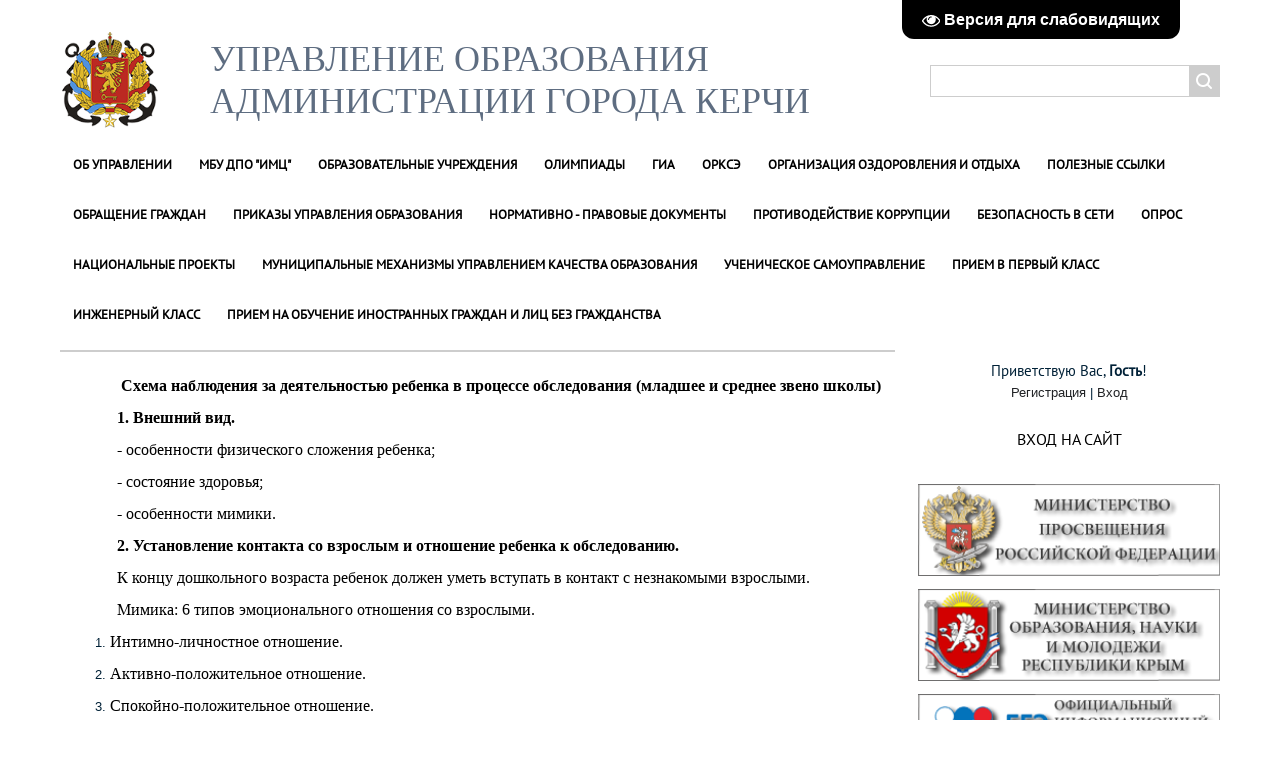

--- FILE ---
content_type: text/html; charset=UTF-8
request_url: http://obrazovaniekerch.com.ru/index/skhema_nabljudenija/0-50
body_size: 14542
content:
<!DOCTYPE html>
<html>
<head>
<meta charset="utf-8">
<title>Управление образования г. Керчь - схема наблюдения</title>
<meta name="viewport" content="width=device-width, initial-scale=1.0" />
<link type="text/css" rel="stylesheet" href="/_st/my.css" />


<script type="text/javascript">
var navTitle = 'Navigation';
</script>

	<link rel="stylesheet" href="/.s/src/base.min.css" />
	<link rel="stylesheet" href="/.s/src/layer7.min.css" />

	<script src="/.s/src/jquery-1.12.4.min.js"></script>
	
	<script src="/.s/src/uwnd.min.js"></script>
	<script src="//s725.ucoz.net/cgi/uutils.fcg?a=uSD&ca=2&ug=999&isp=1&r=0.595247118476539"></script>
	<link rel="stylesheet" href="/.s/src/ulightbox/ulightbox.min.css" />
	<link rel="stylesheet" href="/.s/src/social.css" />
	<script src="/.s/src/ulightbox/ulightbox.min.js"></script>
	<script src="/.s/src/visually_impaired.min.js"></script>
	<script>
/* --- UCOZ-JS-DATA --- */
window.uCoz = {"ssid":"427370746735507447301","site":{"id":"fyprobrkerch","domain":"obrazovaniekerch.com.ru","host":"yprobrkerch.ucoz.org"},"uLightboxType":1,"country":"US","module":"index","sign":{"3125":"Закрыть","5255":"Помощник","7251":"Запрошенный контент не может быть загружен. Пожалуйста, попробуйте позже.","7252":"Предыдущий","7287":"Перейти на страницу с фотографией.","5458":"Следующий","7253":"Начать слайд-шоу","7254":"Изменить размер"},"layerType":7,"language":"ru"};
/* --- UCOZ-JS-CODE --- */
	var uhe    = 2;
	var lng    = 'ru';
	var has    = 0;
	var imgs   = 1;
	var bg     = 1;
	var hwidth = 0;
	var bgs    = [1, 2 ];
	var fonts  = [18,20,22,24,26,28];
	var eyeSVG = '<?xml version="1.0" encoding="utf-8"?><svg width="18" height="18" viewBox="0 0 1750 1750" xmlns="http://www.w3.org/2000/svg"><path fill="#ffffff" d="M1664 960q-152-236-381-353 61 104 61 225 0 185-131.5 316.5t-316.5 131.5-316.5-131.5-131.5-316.5q0-121 61-225-229 117-381 353 133 205 333.5 326.5t434.5 121.5 434.5-121.5 333.5-326.5zm-720-384q0-20-14-34t-34-14q-125 0-214.5 89.5t-89.5 214.5q0 20 14 34t34 14 34-14 14-34q0-86 61-147t147-61q20 0 34-14t14-34zm848 384q0 34-20 69-140 230-376.5 368.5t-499.5 138.5-499.5-139-376.5-368q-20-35-20-69t20-69q140-229 376.5-368t499.5-139 499.5 139 376.5 368q20 35 20 69z"/></svg>';
	jQuery(function ($) {
		document.body.insertAdjacentHTML('afterBegin', '<a id="uhvb" class="in-body top-right" style="background-color:#000000; color:#ffffff; " href="javascript:;" onclick="uvcl();" itemprop="copy">'+eyeSVG+' <b>Версия для слабовидящих</b></a>');
		uhpv(has);
	});
	
 function uSocialLogin(t) {
			var params = {"yandex":{"width":870,"height":515},"ok":{"width":710,"height":390},"vkontakte":{"width":790,"height":400}};
			var ref = escape(location.protocol + '//' + ('obrazovaniekerch.com.ru' || location.hostname) + location.pathname + ((location.hash ? ( location.search ? location.search + '&' : '?' ) + 'rnd=' + Date.now() + location.hash : ( location.search || '' ))));
			window.open('/'+t+'?ref='+ref,'conwin','width='+params[t].width+',height='+params[t].height+',status=1,resizable=1,left='+parseInt((screen.availWidth/2)-(params[t].width/2))+',top='+parseInt((screen.availHeight/2)-(params[t].height/2)-20)+'screenX='+parseInt((screen.availWidth/2)-(params[t].width/2))+',screenY='+parseInt((screen.availHeight/2)-(params[t].height/2)-20));
			return false;
		}
		function TelegramAuth(user){
			user['a'] = 9; user['m'] = 'telegram';
			_uPostForm('', {type: 'POST', url: '/index/sub', data: user});
		}
function loginPopupForm(params = {}) { new _uWnd('LF', ' ', -250, -100, { closeonesc:1, resize:1 }, { url:'/index/40' + (params.urlParams ? '?'+params.urlParams : '') }) }
/* --- UCOZ-JS-END --- */
</script>

	<style>.UhideBlock{display:none; }</style>
	<script type="text/javascript">new Image().src = "//counter.yadro.ru/hit;noadsru?r"+escape(document.referrer)+(screen&&";s"+screen.width+"*"+screen.height+"*"+(screen.colorDepth||screen.pixelDepth))+";u"+escape(document.URL)+";"+Date.now();</script>

</head>

 <body >
 
<div id="utbr8214" rel="s725"></div>
<!--U1AHEADER1Z--><header>
 <div class="wrapper">
 <div id="header">
 <div class="head-l">
 <div id="site-logo"><span class="site-n"><a href="http://obrazovaniekerch.com.ru/"><img src="/js/logo.png" width="100" 
 height="100" align="left" vspace="55"><div class="z1"><a href="http://obrazovaniekerch.com.ru/"><!-- <logo> -->Управление Образования Администрации города Керчи<!-- </logo> --></a></div></span></div>
 </div>
 <div class="head-r">
 <div id="sch-box"><div class="search-box">
		<div class="searchForm">
			<form onsubmit="this.sfSbm.disabled=true" method="get" style="margin:0" action="/search/">
				<div align="center" class="schQuery">
					<input type="text" name="q" maxlength="30" size="20" class="queryField" />
				</div>
				<div align="center" class="schBtn">
					<input type="submit" class="searchSbmFl" name="sfSbm" value="Найти" />
				</div>
				<input type="hidden" name="t" value="0">
			</form>
		</div></div></div>
 </div>
 <div class="clr"></div>
 <nav>
 <div id="catmenu">
 <!-- <sblock_nmenu> -->
<!-- <bc> --><div id="uNMenuDiv1" class="uMenuV"><ul class="uMenuRoot">
<li class="uWithSubmenu"><a  href="/index/0-2" ><span>Об управлении</span></a><ul>
<li><a  href="/index/apparat_upravlenija_obrazovanija_kerchenskogo_gorodskogo_soveta/0-5" ><span>Аппарат управления образования Керченского городского совета</span></a></li>
<li><a  href="/index/godovoj_plan_ou/0-83" ><span>Годовой план УО</span></a></li></ul></li>
<li class="uWithSubmenu"><a  href="/index/mbu_quot_imc_quot/0-6" ><span>МБУ ДПО "ИМЦ"</span></a><ul>
<li><a  href="/index/apparat_upravlenija_mbu_quot_imc_quot/0-7" ><span>Аппарат управления МБУ "ИМЦ"</span></a></li>
<li><a  href="http://obrazovaniekerch.com.ru/index/razvitie_seti_sluzhb_mediacii/0-91" ><span>Развитие сети служб медиации</span></a></li>
<li class="uWithSubmenu"><a  href="/index/psikhologicheskaja_pomoshh/0-23" ><span>Психологическая служба</span></a><ul>
<li><a  href="/index/rekomendacii_dlja_psikhologa/0-115" ><span>Рекомендации для психолога</span></a></li>
<li class="uWithSubmenu"><a  href="/index/sovety_roditeljam/0-24" ><span>Советы родителям</span></a><ul>
<li><a  href="/index/kak_podgotovit_rebenka_k_shkole/0-25" ><span>Как подготовить ребенка к школе</span></a></li>
<li><a  href="/index/kak_pomoch_trevozhnomu_rebenku/0-26" ><span>Как помочь тревожному ребенку</span></a></li>
<li><a  href="/index/pomoshh_agressivnym_detjam/0-27" ><span>Помощь агрессивному ребенку</span></a></li>
<li><a  href="/index/pomoshh_giperaktivnym_detjam/0-28" ><span>Помощь гиперактивным детям</span></a></li>
<li><a  href="/index/chto_nam_meshaet_slushat_rebenka/0-29" ><span>Что нам мешает слушать ребенка?</span></a></li></ul></li>
<li class="uWithSubmenu"><a  href="/index/v_pomoshh_molodomu_specialistu/0-44" ><span>Молодому специалисту</span></a><ul>
<li><a  href="/index/rekomendacii_k_napisaniju_kharakteristiki_na_rebenka_doshkolnogo_vozrasta/0-45" ><span>характеристика на ребенка дошкольного возраста</span></a></li>
<li><a  href="/index/rekomendacii_po_sostavleniju_korrekcionnykh_programm/0-46" ><span>коррекционная программа</span></a></li>
<li><a  href="/index/rekomendacii_po_sostavleniju_psikhologicheskogo_zakljuchenija/0-47" ><span>психологическое заключение</span></a></li>
<li><a  href="/index/soglasie_roditelej/0-48" ><span>согласие родителей</span></a></li>
<li><a  href="/index/struktura_korrekcionnoj_programmy/0-49" ><span>структура КП</span></a></li>
<li><a class=" uMenuItemA" href="/index/skhema_nabljudenija/0-50" ><span>схема наблюдения</span></a></li>
<li><a  href="/index/skhema_kharakteristiki/0-51" ><span>схема характеристики</span></a></li>
<li><a  href="/index/kharakteristika_podrostkov/0-52" ><span>характеристика подростка</span></a></li></ul></li>
<li><a  href="/index/normativno_pravovye_dokumenty/0-53" ><span>нормативно-правовые документы</span></a></li>
<li><a  href="/index/mo_27_01_2017/0-55" ><span>сайт психолога</span></a></li></ul></li>
<li class="uWithSubmenu"><a  href="/index/metodicheskaja_rabota/0-33" ><span>Методическая работа</span></a><ul>
<li><a  href="/index/dokumenty/0-80" ><span>документы</span></a></li>
<li class="uWithSubmenu"><a  href="/index/metodicheskie_cikly/0-82" ><span>Методические объединения учителей</span></a><ul>
<li><a  href="/index/russkij_jazyk/0-34" ><span>Русский язык</span></a></li>
<li><a  href="/index/matematika/0-35" ><span>Математика</span></a></li>
<li><a  href="/index/inostrannye_jazyki/0-39" ><span>Иностранные языки</span></a></li>
<li><a  href="/index/obshhestvoznanie/0-58" ><span>Обществознание</span></a></li>
<li><a  href="/index/fizika/0-59" ><span>Физика</span></a></li>
<li><a  href="/index/khimija/0-60" ><span>Химия</span></a></li>
<li><a  href="/index/biologija/0-61" ><span>Биология</span></a></li>
<li><a  href="/index/geografija/0-62" ><span>География</span></a></li>
<li><a  href="/index/informatika/0-56" ><span>информатика</span></a></li>
<li><a  href="/index/obzh/0-65" ><span>ОБЗР</span></a></li>
<li class="uWithSubmenu"><a  href="/index/predmety_razvivajushhego_cikla/0-38" ><span>Развивающий цикл</span></a><ul>
<li><a  href="/index/muzyka/0-63" ><span>Музыка</span></a></li>
<li><a  href="/index/izo/0-64" ><span>ИЗО</span></a></li>
<li><a  href="/index/mkhk/0-66" ><span>МХК</span></a></li>
<li><a  href="/index/tekhnologija/0-68" ><span>Труд, (технология)</span></a></li>
<li><a  href="/index/fizicheskaja_kultura/0-70" ><span>Физическая культура</span></a></li></ul></li>
<li><a  href="/index/nachalnye_klassy/0-67" ><span>Начальные классы</span></a></li></ul></li>
<li><a  href="/index/shkolnaja_biblioteka/0-41" ><span>Школьная библиотека</span></a></li>
<li><a  href="/index/doshkolnoe_obrazovanie/0-40" ><span>Дошкольное образование</span></a></li></ul></li></ul></li>
<li class="uWithSubmenu"><a  href="/index/ucherezhdenija_g_kerchi/0-17" ><span>Образовательные учреждения</span></a><ul>
<li><a  href="/index/mbou/0-15" ><span>Школы</span></a></li>
<li><a  href="/index/mbdou/0-16" ><span>Дошкольное образование</span></a></li>
<li><a  href="/index/do/0-18" ><span>ДО</span></a></li></ul></li>
<li class="uWithSubmenu"><a  href="/index/olimpiady/0-103" ><span>олимпиады</span></a><ul>
<li><a  href="/index/zadanija/0-100" ><span>задания</span></a></li>
<li><a  href="/index/protokoly/0-101" ><span>протоколы</span></a></li></ul></li>
<li class="uWithSubmenu"><a  href="http://fipi.ru" target="_blank"><span>ГИА</span></a><ul>
<li><a  href="/index/gia_2026/0-162" ><span>ГИА-2026</span></a></li></ul></li>
<li class="uWithSubmenu"><a  href="/index/orkseh/0-12" ><span>ОРКСЭ</span></a><ul>
<li><a  href="/index/metodicheskie_rekomendacii_po_kursu_orkseh/0-13" ><span>Методические рекомендации по курсу ОРКСЭ</span></a></li></ul></li>
<li><a  href="/index/organizacija_ozdorovlenija_i_otdykha/0-14" ><span>Организация оздоровления и отдыха</span></a></li>
<li><a  href="/index/poleznye_ssylki/0-30" ><span>Полезные ссылки</span></a></li>
<li class="uWithSubmenu"><a  href="/index/obrashhenie_grazhdan/0-86" ><span>Обращение граждан</span></a><ul>
<li><a  href="/index/kontaktnaja_informacija/0-20" ><span>Контакты</span></a></li></ul></li>
<li><a  href="http://obrazovaniekerch.com.ru/index/prikazy_upravlenija_obrazovanija/0-93" ><span>Приказы управления образования</span></a></li>
<li><a  href="/index/normativno_pravovye_dokumenty/0-11" ><span>Нормативно - правовые документы</span></a></li>
<li><a  href="/index/protivodejstvie_korrupcii/0-32" ><span>Противодействие коррупции</span></a></li>
<li><a  href="/index/bezopasnost_detej_v_seti/0-21" ><span>Безопасность в Сети</span></a></li>
<li><a  href="/index/opros/0-95" ><span>Опрос</span></a></li>
<li><a  href="/index/nacionalnye_proekty/0-118" ><span>Национальные проекты</span></a></li>
<li class="uWithSubmenu"><a  href="/index/kachestvo_obrazovanija/0-123" ><span>Муниципальные механизмы управлением качества образования</span></a><ul>
<li><a  href="http://obrazovaniekerch.com.ru/index/sistema_ocenki_kachestva_podgotovki_obuchajushhikhsja/0-138" target="_blank"><span>Система оценки качества подготовки обучающихся</span></a></li>
<li><a  href="http://obrazovaniekerch.com.ru/index/sistema_raboty_so_shkolami_s_nizkimi_rezultatami_obuchenija/0-139" target="_blank"><span>Система работы со школами с низкими результатами обучения</span></a></li>
<li><a  href="http://obrazovaniekerch.com.ru/index/sistema_vyjavlenija_podderzhki_i_razvitija_sposobnostej_i_talantov_u_detej_i_molodezhi/0-140" target="_blank"><span>Система выявления, поддержки и развития способностей и талантов у детей и молодежи</span></a></li>
<li><a  href="http://obrazovaniekerch.com.ru/index/sistema_raboty_po_samoopredeleniju_i_professionalnoj_orientacii_obuchajushhikhsja/0-141" target="_blank"><span>Система работы по самоопределению и профессиональной ориентации обучающихся</span></a></li>
<li><a  href="http://obrazovaniekerch.com.ru/index/sistema_monitoringa_ehffektivnosti_rukovoditelej_vsekh_obrazovatelnykh_organizacij_regiona/0-143" target="_blank"><span>Система мониторинга эффективности руководителей всех образовательных организаций региона</span></a></li>
<li><a  href="http://obrazovaniekerch.com.ru/index/sistema_monitoringa_kachestva_dopolnitelnogo_professionalnogo_obrazovanija_ped_rabotnikov/0-144" target="_blank"><span>Система обеспечения профессионального развития педагогических работников   </span></a></li>
<li><a  href="http://obrazovaniekerch.com.ru/index/sistema_organizacii_vospitanija_i_socializacii_obuchajushhikhsja/0-146" target="_blank"><span>Система организации воспитания обучающихся</span></a></li>
<li><a  href="/index/sistema_monitoringa_kachestva_doshkolnogo_obrazovanija/0-148" target="_blank"><span>Система мониторинга качества дошкольного образования</span></a></li></ul></li>
<li><a  href="/index/uchenicheskoe_samoupravlenie/0-129" ><span>Ученическое самоуправление</span></a></li>
<li><a  href="/index/priem_v_pervyj_klass/0-166" ><span>прием в первый класс</span></a></li>
<li><a  href="/index/inzhenernyj_klass/0-167" ><span>Инженерный класс</span></a></li>
<li><a  href="/index/priem_na_obuchenie_inostrannykh_grazhdan_i_lic_bez_grazhdanstva/0-170" ><span>Прием на обучение иностранных граждан и лиц без гражданства</span></a></li></ul></div><!-- </bc> -->
<!-- </sblock_nmenu> -->
 <div class="clr"></div> 
 </div>
 </nav>
 <div class="clr"></div>
 </div>
 </div>
</header><!--/U1AHEADER1Z-->
<div class="wrapper">
 <!--U1PROMO1Z--><!-- <div class="baner"><a target="_blank" href="https://edu.gov.ru/god_pedagoga_i_nastavnika"><img src="/images/god_nastavnika.jpg" width="100%" alt="Год педагога и наставника"></a></div> -->
<style>
.slider {
float:left;
/* Ширина слайдера */
width:100%;
/* Высота слайдера */
height:352px;
 position:relative;
padding-bottom:12px;
box-shadow: 0 0 7px #666;
 /*background:url() no-repeat bottom center;*/
}
.sliderContent {
float:left;
/* Ширина слайдера */
width:100%;
/* Высота слайдера */
height:364px;
clear:both;
position:relative;
overflow:hidden;
}
.sliderArrows a {
display:block;
text-indent:-9999px;
outline:none;
z-index:50;
background-image:url(/js/prev_next.png);
width:42px;
height:42px;
position:absolute;
top:50%;
margin-top:-34px;
}
.prev {
background-position:0 0;
left:15px;
}
.prev:hover {
background-position:0 -44px;
}
.next {
right:15px;
background-position:-44px 0;
}
.next:hover {
background-position:-44px -44px;
}
.sliderContent .item {
position:absolute;
/* Ширина слайдера */
width:100%;
/* Высота слайдера */
height:100%;
background:#fff;
}
.sliderBullets {
position:absolute;
bottom:0;
left:50%;
z-index:50;
margin-left:-45px;
}
.sliderBullets a {
display:block;
float:left;
text-indent:-9999px;
outline:none;
margin-left:15px;
width:10px;
height:11px;
 margin-bottom: 30px;
 background:url(/js/bullets.png) no-repeat;
}
.sliderBullets .active {
background-position:0 -11px;
}
.sliderContent a {
outline:none;
}
</style>
 
<script src="/js/mobilyslider.js" type="text/javascript">
</script>
<script type="text/javascript">
$('.dsslider').mobilyslider({
// Тип воспроизведения (vertical) или удалить всю строку
transition: 'fade',
// Скорость перелистывания
animationSpeed: 2000,
// Автовоспроизведение включено
autoplay: true,
// Скорость автовоспроизведения
autoplaySpeed: 5000,
// Остановка во время наведения курсора (false)
pauseOnHover: true,
// Показывать кнопки вперёд назад (false)
bullets: true,
// Показывать нижние кнопки управления (false)
arrowsHide: true 
});
</script>

<!--<marquee scrolldelay="100" > <font size="3" color="blue"><b>Открыта регистрация на ГИА - 11 с 01.12.2024 по 01.02.2025</b></font></b></font></marquee>-->
<!--<center><img src="http://obrazovaniekerch.com.ru/slider/11_aprelja.jpg" align="middle"/></center>--><!--/U1PROMO1Z-->
 <div id="casing">
 
 <!-- <middle> -->
 <div id="content" >
 <section><!-- <body> --><div class="page-content-wrapper"><p>
<style type="text/css">p { margin-bottom: 0.25cm; direction: ltr; color: rgb(0, 0, 0); line-height: 120%; }p.western { font-family: "Times New Roman",serif; font-size: 12pt; }p.cjk { font-family: "Times New Roman",serif; font-size: 12pt; }p.ctl { font-family: "Times New Roman",serif; font-size: 12pt; }a:link { }
</style>
</p>

<p align="center" class="western" style="text-indent: 1.25cm; margin-bottom: 0cm; line-height: 100%"><b>Схема наблюдения за деятельностью ребенка в процессе обследования (младшее и среднее звено школы)</b></p>

<p align="justify" class="western" style="text-indent: 1.25cm; margin-bottom: 0cm; line-height: 100%"><b>1. Внешний вид.</b></p>

<p align="justify" class="western" style="text-indent: 1.25cm; margin-bottom: 0cm; line-height: 100%">- особенности физического сложения ребенка;</p>

<p align="justify" class="western" style="text-indent: 1.25cm; margin-bottom: 0cm; line-height: 100%">- состояние здоровья;</p>

<p align="justify" class="western" style="text-indent: 1.25cm; margin-bottom: 0cm; line-height: 100%">- особенности мимики.</p>

<p align="justify" class="western" style="text-indent: 1.25cm; margin-bottom: 0cm; line-height: 100%"><b>2. Установление контакта со взрослым и отношение ребенка к обследованию.</b></p>

<p align="justify" class="western" style="text-indent: 1.25cm; margin-bottom: 0cm; line-height: 100%">К концу дошкольного возраста ребенок должен уметь вступать в контакт с незнакомыми взрослыми.</p>

<p align="justify" class="western" style="text-indent: 1.25cm; margin-bottom: 0cm; line-height: 100%">Мимика: 6 типов эмоционального отношения со взрослыми.</p>

<ol>
 <li>
 <p align="justify" class="western" style="margin-bottom: 0cm; line-height: 100%">Интимно-личностное отношение.</p>
 </li>
 <li>
 <p align="justify" class="western" style="margin-bottom: 0cm; line-height: 100%">Активно-положительное отношение.</p>
 </li>
 <li>
 <p align="justify" class="western" style="margin-bottom: 0cm; line-height: 100%">Спокойно-положительное отношение.</p>
 </li>
 <li>
 <p align="justify" class="western" style="margin-bottom: 0cm; line-height: 100%">Пассивно-положительное отношение.</p>
 </li>
 <li>
 <p align="justify" class="western" style="margin-bottom: 0cm; line-height: 100%">Конфликтное (амбивалентное).</p>
 </li>
 <li>
 <p align="justify" class="western" style="margin-bottom: 0cm; line-height: 100%">Равнодушное</p>
 </li>
</ol>

<p align="justify" class="western" style="text-indent: 1.25cm; margin-bottom: 0cm; line-height: 100%">Отрицательное отношение ко взрослым у тревожных и заторможенных детей.</p>

<p align="justify" class="western" style="text-indent: 1.25cm; margin-bottom: 0cm; line-height: 100%">Чувство дистанции ребенка. <i>Понижение: </i>фамильярное отношение к взрослым (ЗПР, психопатоподобное развитие, отсутствие воспитания). <i>Повышение: </i>робость, взрослый как стоящий на пьедестале (как тревожность, авторитарная среда).</p>

<p align="justify" class="western" style="text-indent: 1.25cm; margin-bottom: 0cm; line-height: 100%">Проявление коммуникационной инициативы по отношению ко взрослым, задает вопросы по собственному желанию. Отсутствие тревожности или не сформированности полноценного общения, позитивного образа себя.</p>

<p align="justify" class="western" style="text-indent: 1.25cm; margin-bottom: 0cm; line-height: 100%">Доминирующее содержание контакта: что ребенка интересует в ситуации обследования.</p>

<p align="justify" class="western" style="text-indent: 1.25cm; margin-bottom: 0cm; line-height: 100%"><b>3. Особенности внимания и организованности поведения.</b></p>

<p align="justify" class="western" style="text-indent: 1.25cm; margin-bottom: 0cm; line-height: 100%">- устойчивость внимания;</p>

<p align="justify" class="western" style="text-indent: 1.25cm; margin-bottom: 0cm; line-height: 100%">- переключаемость внимания;</p>

<p align="justify" class="western" style="text-indent: 1.25cm; margin-bottom: 0cm; line-height: 100%">- организованность деятельности;</p>

<p align="justify" class="western" style="text-indent: 1.25cm; margin-bottom: 0cm; line-height: 100%">- самоконтроль.</p>

<p align="justify" class="western" style="text-indent: 1.25cm; margin-bottom: 0cm; line-height: 100%"><b>4. Работоспособность.</b></p>

<p align="justify" class="western" style="text-indent: 1.25cm; margin-bottom: 0cm; line-height: 100%">Общая продуктивность деятельности и то, что ей мешает (утомляемость: быстрое понижение результатов, особенно в однотипных заданиях).</p>

<p align="justify" class="western" style="text-indent: 1.25cm; margin-bottom: 0cm; line-height: 100%"><b>5. Особенности мотивации.</b></p>

<p align="justify" class="western" style="text-indent: 1.25cm; margin-bottom: 0cm; line-height: 100%">- Степень мотивации и ее содержание.</p>

<p align="justify" class="western" style="text-indent: 1.25cm; margin-bottom: 0cm; line-height: 100%">- Степень вовлеченности ребенка в работу.</p>

<p align="justify" class="western" style="text-indent: 1.25cm; margin-bottom: 0cm; line-height: 100%">Типы мотивов: общение; игровые; познавательные; мотивы достижения.</p>

<p align="justify" class="western" style="text-indent: 1.25cm; margin-bottom: 0cm; line-height: 100%"><b>6. Оценка ребенком своих результатов.</b></p>

<p align="justify" class="western" style="text-indent: 1.25cm; margin-bottom: 0cm; line-height: 100%">Выяснить, хорошо ли ребенок выполнил задание, доволен ли &ndash; выявление критичности. Ориентируется ли ребенок на образец для своей оценки?</p>

<p align="justify" class="western" style="text-indent: 1.25cm; margin-bottom: 0cm; line-height: 100%">- реакция на одобрение;</p>

<p align="justify" class="western" style="text-indent: 1.25cm; margin-bottom: 0cm; line-height: 100%">- реакция на замечание;</p>

<p align="justify" class="western" style="text-indent: 1.25cm; margin-bottom: 0cm; line-height: 100%">- реакция на трудности;</p>

<p align="justify" class="western" style="text-indent: 1.25cm; margin-bottom: 0cm; line-height: 100%">- реакция капитуляции;</p>

<p align="justify" class="western" style="text-indent: 1.25cm; margin-bottom: 0cm; line-height: 100%">- реакция мобилизации.</p>

<p align="justify" class="western" style="text-indent: 1.25cm; margin-bottom: 0cm; line-height: 100%"><b>7. Особенности эмоциональных реакций, общий эмоциональный фон.</b></p>

<p align="justify" class="western" style="text-indent: 1.25cm; margin-bottom: 0cm; line-height: 100%">- Какой эмоциональный радикал характерен для ребенка.</p>

<p align="justify" class="western" style="text-indent: 1.25cm; margin-bottom: 0cm; line-height: 100%">- Отдельные эмоциональные реакции (от эйфории, немотивированного настроение, до дисфории).</p>

<p align="justify" class="western" style="text-indent: 1.25cm; margin-bottom: 0cm; line-height: 100%">- Эмоциональная лабильность (астения, инфантильность).</p>

<p align="justify" class="western" style="text-indent: 1.25cm; margin-bottom: 0cm; line-height: 100%">- Тревожность (высокая, средняя, низкая).</p>

<p align="justify" class="western" style="text-indent: 1.25cm; margin-bottom: 0cm; line-height: 100%"><b>8. Динамические характеристики.</b></p>

<p align="justify" class="western" style="text-indent: 1.25cm; margin-bottom: 0cm; line-height: 100%">- Общий темп работы.</p>

<p align="justify" class="western" style="text-indent: 1.25cm; margin-bottom: 0cm; line-height: 100%">Срочная скорость выполнения задания &ndash; высокий темп (подвижный темп ЦНС).</p>

<p align="justify" class="western" style="text-indent: 1.25cm; margin-bottom: 0cm; line-height: 100%">- Неравномерность.</p>

<p align="justify" class="western" style="text-indent: 1.25cm; margin-bottom: 0cm; line-height: 100%">- Медлительность.</p>

<p align="justify" class="western" style="text-indent: 1.25cm; margin-bottom: 0cm; line-height: 100%">Импульсивные реакции &ndash; стремление делать до выслушивания инструкции.</p>

<p align="justify" class="western" style="text-indent: 1.25cm; margin-bottom: 0cm; line-height: 100%"><b>9. Обучаемость.</b></p>

<p align="justify" class="western" style="text-indent: 1.25cm; margin-bottom: 0cm; line-height: 100%">- Принятие помощи ребенком.</p>

<p align="justify" class="western" style="text-indent: 1.25cm; margin-bottom: 0cm; line-height: 100%">- Самостоятельное использование предложенной помощи.</p>

<p align="justify" class="western" style="text-indent: 1.25cm; margin-bottom: 0cm; line-height: 100%">4 основных этапа помощи:</p>

<p align="justify" class="western" style="text-indent: 1.25cm; margin-bottom: 0cm; line-height: 100%">а) стимулирующая (эмоционально-регулирующая) помощь, поддержка ребенка, особенно для обидчивых и ранимых детей;</p>

<p align="justify" class="western" style="text-indent: 1.25cm; margin-bottom: 0cm; line-height: 100%">б) направляющая помощь &ndash; четкая помощь в планировании выполнения задания, контроль за выполнением шагов &ndash; за психологом;</p>

<p align="justify" class="western" style="text-indent: 1.25cm; margin-bottom: 0cm; line-height: 100%">- полный показ способа, совместное выполнение.</p>

<p align="justify" class="western" style="text-indent: 1.25cm; margin-bottom: 0cm; line-height: 100%"><b>10. Особенности речевого развития.</b></p>

<p align="justify" class="western" style="text-indent: 1.25cm; margin-bottom: 0cm; line-height: 100%">Правильность (фонетическая) речи &ndash; фиксировать (звукопроизношение).</p>

<p align="justify" class="western" style="text-indent: 1.25cm; margin-bottom: 0cm; line-height: 100%">К началу школьного обучения все звуки должны быть поставлены.</p>

<p align="justify" class="western" style="text-indent: 1.25cm; margin-bottom: 0cm; line-height: 100%">Фиксировать правильность употребления, согласования слов, наличие аграмматизмов.</p>

<p align="justify" class="western" style="text-indent: 1.25cm; margin-bottom: 0cm; line-height: 100%">Уровень развития связной контекстной речи. Какого типа предложения у ребенка.</p>

<p align="justify" class="western" style="text-indent: 1.25cm; margin-bottom: 0cm; line-height: 100%">Фиксировать словарный запас (богат, беден, вычурность).</p>

<p align="justify" class="western" style="text-indent: 1.25cm; margin-bottom: 0cm; line-height: 100%">Динамические характеристики речи: интенсивность речевого потока.</p>

<p align="justify" class="western" style="text-indent: 1.25cm; margin-bottom: 0cm; line-height: 100%">Легкость и точность выражения мыслей или затруднения в речи (заикание).</p>

<p align="justify" class="western" style="text-indent: 1.25cm; margin-bottom: 0cm; line-height: 100%"><b>11. Особенности развития моторики.</b></p>

<p align="justify" class="western" style="text-indent: 1.25cm; margin-bottom: 0cm; line-height: 100%">Тонкая моторика (по результатам рисования конструктивных проб).</p>

<p align="justify" class="western" style="text-indent: 1.25cm; margin-bottom: 0cm; line-height: 100%">Макромоторика (устойчивость походки, координация, ловкость движений).</p>

<p align="justify" class="western" style="text-indent: 1.25cm; margin-bottom: 0cm; line-height: 100%"><b>12. Другие особенности.</b></p>

<p align="justify" class="western" style="text-indent: 1.25cm; margin-bottom: 0cm; line-height: 100%">Могут быть клинические проявления &ndash; необходима консультация врача.</p>

<p align="justify" class="western" style="text-indent: 1.25cm; margin-bottom: 0cm; line-height: 100%">Дурные привычки (кусание ногтей, сосание пальцев).</p></div><!-- </body> --></section>
 </div>
 
 <aside>
 <div id="sidebar">
 <div class="sidebox marked">
 <div class="inner">
 <div class="user-box">
 
 <div class="user-ttl"><!--<s5212>-->Приветствую Вас<!--</s>-->, <b>Гость</b>!</div>
 <div class="user-btns"><a title="Регистрация" href="/register"><!--<s3089>-->Регистрация<!--</s>--></a> | <a title="Вход" href="javascript:;" rel="nofollow" onclick="loginPopupForm(); return false;"><!--<s3087>-->Вход<!--</s>--></a></div>
 </div>
 </div>
 <div class="clr"></div>
 </div>
 <!--U1CLEFTER1Z--><!-- <block1> -->

<!-- </block1> -->

<!-- <block2> -->

<!-- </block2> -->

<!-- <block3> -->

<!-- </block3> -->

<!-- <block4> -->

<!-- </block4> -->

<!-- <block5> -->

<div class="sidebox"><div class="sidetitle"><span><!-- <bt> --><!--<s5158>-->Вход на сайт<!--</s>--><!-- </bt> --></span></div>
 <div class="inner">
 <!-- <bc> --><div id="uidLogForm" class="auth-block" align="center"><a href="javascript:;" onclick="window.open('https://login.uid.me/?site=fyprobrkerch&ref='+escape(location.protocol + '//' + ('obrazovaniekerch.com.ru' || location.hostname) + location.pathname + ((location.hash ? ( location.search ? location.search + '&' : '?' ) + 'rnd=' + Date.now() + location.hash : ( location.search || '' )))),'uidLoginWnd','width=580,height=450,resizable=yes,titlebar=yes');return false;" class="login-with uid" title="Войти через uID" rel="nofollow"><i></i></a><a href="javascript:;" onclick="return uSocialLogin('vkontakte');" data-social="vkontakte" class="login-with vkontakte" title="Войти через ВКонтакте" rel="nofollow"><i></i></a><a href="javascript:;" onclick="return uSocialLogin('yandex');" data-social="yandex" class="login-with yandex" title="Войти через Яндекс" rel="nofollow"><i></i></a><a href="javascript:;" onclick="return uSocialLogin('ok');" data-social="ok" class="login-with ok" title="Войти через Одноклассники" rel="nofollow"><i></i></a></div><!-- </bc> --> 
 </div>
 <div class="clr"></div>
 </div>

<!-- </block5> -->

<!--<div class="baner"><a target="_blank" href="https://edu.gov.ru/god_pedagoga_i_nastavnika"><img src="/images/baneri/prilozhenie_1.jpeg" width="100%" alt="Год педагога и наставника"></a></div>-->
<div class="baner"><a target="_blank" href="https://edu.gov.ru/"><img src="/images/baneri/mprrf.png" width="100%" alt="МИНИСТЕРСТВО ПРОСВЕЩЕНИЯ РОССИЙСКОЙ ФЕДЕРАЦИИ"></a></div>
<div class="baner"><a target="_blank" href="http://monm.rk.gov.ru/"><img src="/images/baneri/monmrk.png" width="100%" alt="МИНИСТЕРСТВО ОБРАЗОВАНИЯ, НАУКИ И МОЛОДЕЖИ РЕСПУБЛИКИ КРЫМ"></a></div>
<div class="baner"><a target="_blank" href="http://ege.edu.ru"><img src="/images/baneri/ege.png" width="100%" alt="ОФИЦИАЛЬНЫЙ ИНФОРМАЦИОННЫЙ ПОРТАЛ ЕДИНОГО ГОСУДАРСТВЕННОГО ЭКЗАМЕНА"></a></div>
<div class="baner"><a target="_blank" href="https://obrnadzor.gov.ru/"><img src="/images/baneri/rosobrnadzor.png" width="100%" alt="Федеральная служба по надзору в сфере образования и науки (Рособрнадзор)"></a></div>
<div class="baner"><a target="_blank" href="http://fipi.ru"><img src="/images/baneri/federalnyj_institut_pedagogicheskikh_izmerenij.png" width="100%" alt="ФГБУ «Федеральный институт педагогических измерений»"></a></div>
<div class="baner"><a target="_blank" href="http://ege-crimea.ru"><img src="/images/baneri/comko.png" width="100%" alt="ГКУ «Центр оценки и мониторинга качества образования»"></a></div>

<!--<div class="baner"><a target="_blank" href="http://bus.gov.ru/pub/independentRating/detailsNew/2017/2/5041"><img src="/images/baneri/nokpou.png" width="100%" alt="независимая оценка качества предоставления образовательных услуг"></a></div>-->
<!--<div class="baner"><a target="_blank" href="http://tvoykonkurs.ru"><img src="/images/baneri/internet-banner-250x130.png" width="100%" alt="Прокуратура против коррупции"></a></div>-->
<div class="baner"><a target="_blank" href="https://bolshayaperemena.online/?utm_source=region&utm_medium=site&utm_campaign=krym"><img src="/images/baneri/banner.png" width="100%" alt="Большая перемена"></a></div>
<div class="baner"><a target="_blank" href="https://rvio.histrf.ru/activities/pamyatnyye_daty/item-1141"><img src="/images/baneri/pam_daty_banner_240x400.png" width="100%" alt="ПАМЯТНЫЕ ДАТЫ ВОЕННОЙ ИСТОРИИ РОССИИ"></a></div>
<br>
телефон «горячей» линии по вопросам ЕГЭ в Республике Крым (3652) 600-971 <br>
<br>
телефон доверия ЕГЭ Рособрнадзора (495) 104-68-38


<!-- <block6> -->

<!-- </block6> -->

<!-- <block7> Календарь чтоб заработал нужно убрать коментарий с блока CALENDAR-->

<div class="sidebox"><div class="sidetitle"><span><!-- <bt> --><!--<s5171>--><!--Календарь--><!--</s>--><!-- </bt> --></span></div>
 <div class="inner">
 <div align="center"><!-- <bc> --><!--<table border="0" cellspacing="1" cellpadding="2" class="calTable"><tr><td align="center" class="calMonth" colspan="7"><a title="Декабрь 2025" class="calMonthLink cal-month-link-prev" href="javascript:;" rel="nofollow" onclick="window.location.href=''+atob('L25ld3Mv')+'2025-12';return false;">&laquo;</a>&nbsp; <a class="calMonthLink cal-month-current" href="javascript:;" rel="nofollow" onclick="window.location.href=''+atob('L25ld3Mv')+'2026-01';return false;">Январь 2026</a> &nbsp;<a title="Февраль 2026" class="calMonthLink cal-month-link-next" href="javascript:;" rel="nofollow" onclick="window.location.href=''+atob('L25ld3Mv')+'2026-02';return false;">&raquo;</a></td></tr><tr><td align="center" class="calWday">Пн</td><td align="center" class="calWday">Вт</td><td align="center" class="calWday">Ср</td><td align="center" class="calWday">Чт</td><td align="center" class="calWday">Пт</td><td align="center" class="calWdaySe">Сб</td><td align="center" class="calWdaySu">Вс</td></tr><tr><td>&nbsp;</td><td>&nbsp;</td><td>&nbsp;</td><td align="center" class="calMday">1</td><td align="center" class="calMday">2</td><td align="center" class="calMday">3</td><td align="center" class="calMday">4</td></tr><tr><td align="center" class="calMday">5</td><td align="center" class="calMday">6</td><td align="center" class="calMday">7</td><td align="center" class="calMday">8</td><td align="center" class="calMday">9</td><td align="center" class="calMday">10</td><td align="center" class="calMday">11</td></tr><tr><td align="center" class="calMday">12</td><td align="center" class="calMday">13</td><td align="center" class="calMday">14</td><td align="center" class="calMday">15</td><td align="center" class="calMday">16</td><td align="center" class="calMday">17</td><td align="center" class="calMday">18</td></tr><tr><td align="center" class="calMdayA">19</td><td align="center" class="calMday">20</td><td align="center" class="calMday">21</td><td align="center" class="calMday">22</td><td align="center" class="calMday">23</td><td align="center" class="calMday">24</td><td align="center" class="calMday">25</td></tr><tr><td align="center" class="calMday">26</td><td align="center" class="calMday">27</td><td align="center" class="calMday">28</td><td align="center" class="calMday">29</td><td align="center" class="calMday">30</td><td align="center" class="calMday">31</td></tr></table>--><!-- </bc> --> </div> 
 </div>
 <div class="clr"></div>
 </div>

<!-- </block7> -->

<!-- <block8> Архив записей чтоб заработал нужно убрать коментарий с блока ARCHIVE_LINKS$-->

<div class="sidebox"><div class="sidetitle"><span><!-- <bt> --><!--<s5347>--><!--Архив записей--><!--</s>--><!-- </bt> --></span></div>
 <div class="inner">
 <!-- <bc> --><!--<ul class="archUl"><li class="archLi"><a class="archLink" href="/news/2016-08">2016 Август</a></li><li class="archLi"><a class="archLink" href="/news/2016-09">2016 Сентябрь</a></li><li class="archLi"><a class="archLink" href="/news/2016-10">2016 Октябрь</a></li><li class="archLi"><a class="archLink" href="/news/2016-11">2016 Ноябрь</a></li><li class="archLi"><a class="archLink" href="/news/2016-12">2016 Декабрь</a></li><li class="archLi"><a class="archLink" href="/news/2017-01">2017 Январь</a></li><li class="archLi"><a class="archLink" href="/news/2017-03">2017 Март</a></li><li class="archLi"><a class="archLink" href="/news/2017-04">2017 Апрель</a></li><li class="archLi"><a class="archLink" href="/news/2017-05">2017 Май</a></li><li class="archLi"><a class="archLink" href="/news/2017-06">2017 Июнь</a></li><li class="archLi"><a class="archLink" href="/news/2017-07">2017 Июль</a></li><li class="archLi"><a class="archLink" href="/news/2017-08">2017 Август</a></li><li class="archLi"><a class="archLink" href="/news/2017-09">2017 Сентябрь</a></li><li class="archLi"><a class="archLink" href="/news/2017-10">2017 Октябрь</a></li><li class="archLi"><a class="archLink" href="/news/2017-11">2017 Ноябрь</a></li><li class="archLi"><a class="archLink" href="/news/2017-12">2017 Декабрь</a></li><li class="archLi"><a class="archLink" href="/news/2018-01">2018 Январь</a></li><li class="archLi"><a class="archLink" href="/news/2018-02">2018 Февраль</a></li><li class="archLi"><a class="archLink" href="/news/2018-03">2018 Март</a></li><li class="archLi"><a class="archLink" href="/news/2018-04">2018 Апрель</a></li><li class="archLi"><a class="archLink" href="/news/2018-07">2018 Июль</a></li><li class="archLi"><a class="archLink" href="/news/2018-08">2018 Август</a></li><li class="archLi"><a class="archLink" href="/news/2018-09">2018 Сентябрь</a></li><li class="archLi"><a class="archLink" href="/news/2018-10">2018 Октябрь</a></li><li class="archLi"><a class="archLink" href="/news/2018-11">2018 Ноябрь</a></li><li class="archLi"><a class="archLink" href="/news/2018-12">2018 Декабрь</a></li><li class="archLi"><a class="archLink" href="/news/2019-01">2019 Январь</a></li><li class="archLi"><a class="archLink" href="/news/2019-02">2019 Февраль</a></li><li class="archLi"><a class="archLink" href="/news/2019-04">2019 Апрель</a></li><li class="archLi"><a class="archLink" href="/news/2019-06">2019 Июнь</a></li><li class="archLi"><a class="archLink" href="/news/2019-09">2019 Сентябрь</a></li><li class="archLi"><a class="archLink" href="/news/2019-10">2019 Октябрь</a></li><li class="archLi"><a class="archLink" href="/news/2019-11">2019 Ноябрь</a></li><li class="archLi"><a class="archLink" href="/news/2019-12">2019 Декабрь</a></li><li class="archLi"><a class="archLink" href="/news/2020-02">2020 Февраль</a></li><li class="archLi"><a class="archLink" href="/news/2020-03">2020 Март</a></li><li class="archLi"><a class="archLink" href="/news/2020-04">2020 Апрель</a></li><li class="archLi"><a class="archLink" href="/news/2020-05">2020 Май</a></li><li class="archLi"><a class="archLink" href="/news/2020-06">2020 Июнь</a></li><li class="archLi"><a class="archLink" href="/news/2020-07">2020 Июль</a></li><li class="archLi"><a class="archLink" href="/news/2020-09">2020 Сентябрь</a></li><li class="archLi"><a class="archLink" href="/news/2020-10">2020 Октябрь</a></li><li class="archLi"><a class="archLink" href="/news/2020-11">2020 Ноябрь</a></li><li class="archLi"><a class="archLink" href="/news/2020-12">2020 Декабрь</a></li><li class="archLi"><a class="archLink" href="/news/2021-01">2021 Январь</a></li><li class="archLi"><a class="archLink" href="/news/2021-02">2021 Февраль</a></li><li class="archLi"><a class="archLink" href="/news/2021-03">2021 Март</a></li><li class="archLi"><a class="archLink" href="/news/2021-04">2021 Апрель</a></li><li class="archLi"><a class="archLink" href="/news/2021-05">2021 Май</a></li><li class="archLi"><a class="archLink" href="/news/2021-06">2021 Июнь</a></li><li class="archLi"><a class="archLink" href="/news/2021-08">2021 Август</a></li><li class="archLi"><a class="archLink" href="/news/2021-09">2021 Сентябрь</a></li><li class="archLi"><a class="archLink" href="/news/2021-10">2021 Октябрь</a></li><li class="archLi"><a class="archLink" href="/news/2021-11">2021 Ноябрь</a></li><li class="archLi"><a class="archLink" href="/news/2021-12">2021 Декабрь</a></li><li class="archLi"><a class="archLink" href="/news/2022-01">2022 Январь</a></li><li class="archLi"><a class="archLink" href="/news/2022-02">2022 Февраль</a></li><li class="archLi"><a class="archLink" href="/news/2022-03">2022 Март</a></li><li class="archLi"><a class="archLink" href="/news/2022-04">2022 Апрель</a></li><li class="archLi"><a class="archLink" href="/news/2022-05">2022 Май</a></li><li class="archLi"><a class="archLink" href="/news/2022-08">2022 Август</a></li><li class="archLi"><a class="archLink" href="/news/2022-09">2022 Сентябрь</a></li><li class="archLi"><a class="archLink" href="/news/2022-11">2022 Ноябрь</a></li><li class="archLi"><a class="archLink" href="/news/2022-12">2022 Декабрь</a></li><li class="archLi"><a class="archLink" href="/news/2023-03">2023 Март</a></li><li class="archLi"><a class="archLink" href="/news/2023-04">2023 Апрель</a></li><li class="archLi"><a class="archLink" href="/news/2023-06">2023 Июнь</a></li><li class="archLi"><a class="archLink" href="/news/2023-07">2023 Июль</a></li><li class="archLi"><a class="archLink" href="/news/2023-08">2023 Август</a></li><li class="archLi"><a class="archLink" href="/news/2023-09">2023 Сентябрь</a></li><li class="archLi"><a class="archLink" href="/news/2023-10">2023 Октябрь</a></li><li class="archLi"><a class="archLink" href="/news/2023-11">2023 Ноябрь</a></li><li class="archLi"><a class="archLink" href="/news/2023-12">2023 Декабрь</a></li><li class="archLi"><a class="archLink" href="/news/2024-01">2024 Январь</a></li><li class="archLi"><a class="archLink" href="/news/2024-02">2024 Февраль</a></li><li class="archLi"><a class="archLink" href="/news/2024-03">2024 Март</a></li><li class="archLi"><a class="archLink" href="/news/2024-04">2024 Апрель</a></li><li class="archLi"><a class="archLink" href="/news/2024-05">2024 Май</a></li><li class="archLi"><a class="archLink" href="/news/2024-06">2024 Июнь</a></li><li class="archLi"><a class="archLink" href="/news/2024-07">2024 Июль</a></li><li class="archLi"><a class="archLink" href="/news/2024-08">2024 Август</a></li><li class="archLi"><a class="archLink" href="/news/2024-09">2024 Сентябрь</a></li><li class="archLi"><a class="archLink" href="/news/2024-10">2024 Октябрь</a></li><li class="archLi"><a class="archLink" href="/news/2024-11">2024 Ноябрь</a></li><li class="archLi"><a class="archLink" href="/news/2024-12">2024 Декабрь</a></li><li class="archLi"><a class="archLink" href="/news/2025-01">2025 Январь</a></li><li class="archLi"><a class="archLink" href="/news/2025-02">2025 Февраль</a></li><li class="archLi"><a class="archLink" href="/news/2025-03">2025 Март</a></li><li class="archLi"><a class="archLink" href="/news/2025-04">2025 Апрель</a></li><li class="archLi"><a class="archLink" href="/news/2025-05">2025 Май</a></li><li class="archLi"><a class="archLink" href="/news/2025-06">2025 Июнь</a></li><li class="archLi"><a class="archLink" href="/news/2025-08">2025 Август</a></li><li class="archLi"><a class="archLink" href="/news/2025-09">2025 Сентябрь</a></li><li class="archLi"><a class="archLink" href="/news/2025-10">2025 Октябрь</a></li><li class="archLi"><a class="archLink" href="/news/2025-11">2025 Ноябрь</a></li><li class="archLi"><a class="archLink" href="/news/2025-12">2025 Декабрь</a></li></ul>--><!-- </bc> --> 
 <script type="text/javascript"> 
$("ul.archUl li").hide(); 
$("ul.archUl li:first, .archUl li:eq(1), .archUl li:eq(2), .archUl li:eq(3), .archUl li:eq(4)").show(); 
 $("ul.archUl").after('<br><center><a style="margin-top:3px;" id="thisArh" href="javascript:showArh();">Показать весь архив</a></center>'); 

function showArh(){ 
$("ul.archUl li").show(); 
$("#thisArh").attr({href: 'javascript:hideArh()'}); $("#thisArh").text('Скрыть архив'); 
}; 
function hideArh(){ 
$(".archUl li").hide(); 
$(".archUl li:first, .archUl li:eq(1), .archUl li:eq(2), .archUl li:eq(3), .archUl li:eq(4)").show(); 
$("#thisArh").attr('href', 'javascript:showArh()'); $("#thisArh").text('Показать весь архив'); 
}; 
</script>
 </div>
 <div class="clr"></div>
 </div>

<!-- </block8> -->

<!-- <block9> -->

<div class="sidebox"><div class="sidetitle"><span><!-- <bt> --><!--<s5207>--><!--Наш опрос<!--</s>--><!-- </bt> --></span></div>
 <div class="inner">
 <!-- <bc> --><!--<script>function pollnow688(){document.getElementById('PlBtn688').disabled=true;_uPostForm('pollform688',{url:'/poll/',type:'POST'});}function polll688(id,i){_uPostForm('',{url:'/poll/'+id+'-1-'+i+'-688',type:'GET'});}</script><div id="pollBlock688"><form id="pollform688" onsubmit="pollnow688();return false;"><div style="font-family:Times New Roman;">
<div style="font-size:13pt;padding-top:2px;text-align:left;margin-left: 10%;"><b>Где проходят в этом учебном году занятия ребенка дополнительным образованием? припомните все места.</b></div>
<div style="font-size:11pt;text-align:left;margin-left: 10%;"><div class="answer"><input id="a6881" type="checkbox" name="answer" value="1" style="vertical-align:middle;" /> <label style="vertical-align:middle;display:inline;" for="a6881">Муниципальная или государственная школа искусств (музыкальная, художественная школа)</label></div>
<div class="answer"><input id="a6882" type="checkbox" name="answer" value="2" style="vertical-align:middle;" /> <label style="vertical-align:middle;display:inline;" for="a6882">Муниципальная или государственная детско-юношеская спортивная школа, спортивная школа олимпийского резерва, спортивно-оздоровительный клуб</label></div>
<div class="answer"><input id="a6883" type="checkbox" name="answer" value="3" style="vertical-align:middle;" /> <label style="vertical-align:middle;display:inline;" for="a6883">Муниципальный или государственный центр, дом, дворец детского творчества, станция туристов, техников, юннатов и т.п.</label></div>
<div class="answer"><input id="a6884" type="checkbox" name="answer" value="4" style="vertical-align:middle;" /> <label style="vertical-align:middle;display:inline;" for="a6884">Кружки/дополнительные занятия в других школах</label></div>
<div class="answer"><input id="a6885" type="checkbox" name="answer" value="5" style="vertical-align:middle;" /> <label style="vertical-align:middle;display:inline;" for="a6885">Частные, коммерческие организации (образовательные центры, центры развития, подготовки к школе и т.д.)</label></div>
<div class="answer"><input id="a6886" type="checkbox" name="answer" value="6" style="vertical-align:middle;" /> <label style="vertical-align:middle;display:inline;" for="a6886">Общественная организация, объединение (скаутов, пионеров, волонтеров и т.п.)</label></div>
<div class="answer"><input id="a6887" type="checkbox" name="answer" value="7" style="vertical-align:middle;" /> <label style="vertical-align:middle;display:inline;" for="a6887">Курсы или занятия при университете, академии, институте, техникуме, колледже и т.д.</label></div>
<div class="answer"><input id="a6888" type="checkbox" name="answer" value="8" style="vertical-align:middle;" /> <label style="vertical-align:middle;display:inline;" for="a6888">Музей, выставочный центр, архив, планетарий, театр, филармония</label></div>
<div class="answer"><input id="a6889" type="checkbox" name="answer" value="9" style="vertical-align:middle;" /> <label style="vertical-align:middle;display:inline;" for="a6889">Дворец или дом культуры</label></div>
<div class="answer"><input id="a68810" type="checkbox" name="answer" value="10" style="vertical-align:middle;" /> <label style="vertical-align:middle;display:inline;" for="a68810">Интерактивные центры (интерактивные музеи, парки) занимательной науки, «Города профессий» (Мастерславль, Кидбург, Кидзания и др.)</label></div>
<div class="answer"><input id="a68811" type="checkbox" name="answer" value="11" style="vertical-align:middle;" /> <label style="vertical-align:middle;display:inline;" for="a68811">Детский технопарк, Fab lab (фаблаб), ЦМИТ</label></div>
<div class="answer"><input id="a68812" type="checkbox" name="answer" value="12" style="vertical-align:middle;" /> <label style="vertical-align:middle;display:inline;" for="a68812">Другое</label></div>

					<div id="pollSbm688" class="pollButton"><input class="pollBut" id="PlBtn688" type="submit" value="Ответить" /></div>
					<input type="hidden" name="ssid" value="427370746735507447301" />
					<input type="hidden" name="id"   value="8" />
					<input type="hidden" name="a"    value="1" />
					<input type="hidden" name="ajax" value="688" /></div>
</div></form></div><!-- </bc> --> 
 </div>
 <div class="clr"></div>
 </div>

<!-- </block9> -->


<!-- <block10> -->

<!-- </block10> -->

<!-- <block12> -->

<div class="sidebox"><div class="sidetitle"><span><!-- <bt> --><!--<s5195>-->Статистика<!--</s>--><!-- </bt> --></span></div>
 <div class="inner">
 <div align="center"><!-- <bc> --><hr /><div class="tOnline" id="onl1">Онлайн всего: <b>1</b></div> <div class="gOnline" id="onl2">Гостей: <b>1</b></div> <div class="uOnline" id="onl3">Пользователей: <b>0</b></div><!-- </bc> --></div> 
 </div>
 <div class="clr"></div>
 </div>

<!-- </block12> --><!--/U1CLEFTER1Z-->
 </div>
 </aside>
 
 <!-- </middle> -->
 <div class="clr"></div>
 
 </div>
</div>
<!--U1BFOOTER1Z--><footer>
 <div id="footer">
 <div class="wrapper">
 <div class="foot-l"><!-- <copy> -->Все права защищены. Копирование материалов сайта без активной гиперссылки на оригинал запрещено.&nbsp;&nbsp; &copy; 2026 | <!-- "' --><span class="pb_rfaTp"><a href="https://www.ucoz.ru/" target="_blank" rel="nofollow">uCoz</a></span><!-- </copy> --></div>
 <div class="clr"></div>
 </div>
 </div>
</footer><!--/U1BFOOTER1Z-->
<script type="text/javascript" src="/.s/t/1321/ui.js"></script>
</body>
</html>
<!-- 0.07015 (s725) -->